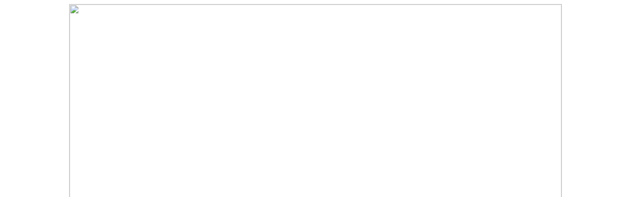

--- FILE ---
content_type: text/html;charset=windows-1251
request_url: http://miledi-shop.ru/index.php?id=197&c=7&p=1187
body_size: 20813
content:


















<html>
<head>
	<title>Купить купальник Amarea - с примеркой ПАРЕО И ТУНИКИ Пляжная туника Jolidon RFQ13 </title>
	<meta http-equiv="Content-Type" content="text/html; charset=windows-1251">
	<meta name="Keywords" content="купить купальник Amarea ПАРЕО И ТУНИКИ Пляжная туника Jolidon RFQ13  " />
	<meta name="Description" content="Вы можете купить модный купальник Amarea 2017 года только у нас, с примеркой на дому по минимальным ценам, скидка всем 5%. ПАРЕО И ТУНИКИ Пляжная туника Jolidon RFQ13 " />
	<meta name="yandex-verification" content="611307b6609974ff" />
        
	<link rel="stylesheet" type="text/css" href="skins/default/style.css">

	<script src="skins/default/js/size_test.js" type="text/javascript"></script>
</head>
<body>

<center>

	<table id="main" border="0" cellspacing="0" cellpadding="0">
	<tr>
		<td id="main_top" colspan="5">

			<table border="0" cellspacing="0" cellpadding="0" id="header">
			<tr>
				<td id="head_contact" align="center">
					<a href="/"><img src="skins/default/images/logo.jpg" border="0" width="998" style="border:1px solid #dadada;" /></a>
				</td>
			</tr>
			<tr>
				<td id="header_top_menu"><br><a href="index.php?id=197" style="color:#000000;">КАТАЛОГ</a>&nbsp;|&nbsp;<a href="index.php?id=237" style="color:#000000;">О НАС</a>&nbsp;|&nbsp;<a href="index.php?id=220" style="color:#000000;">НОВОСТИ</a>&nbsp;|&nbsp;<a href="index.php?id=214" style="color:#000000;">БРЕНДЫ</a>&nbsp;|&nbsp;<a href="index.php?id=213" style="color:#000000;">УСЛУГА ПРИМЕРКА</a>&nbsp;|&nbsp;<a href="index.php?id=211" style="color:#000000;">ДОСТАВКА И ОПЛАТА</a>&nbsp;|&nbsp;<a href="index.php?id=222" style="color:#000000;">ВОЗВРАТ И ОБМЕН</a>&nbsp;|&nbsp;<a href="index.php?id=228" style="color:#000000;">НАШ КАНАЛ НА YouTube</a>&nbsp;|&nbsp;<a href="index.php?id=234" style="color:#000000;">МЫ В INSTAGRAM</a>&nbsp;|&nbsp;<a href="index.php?id=230" style="color:#000000;">КОНТАКТЫ</a>&nbsp;|&nbsp;<a href="index.php?id=201" style="color:#000000;">КОРЗИНА</a></td>
			</tr>
			<tr>
				<td>&nbsp;</td>
			</tr>
			<tr>
				<td><table id="pathway"><tr><td><a href="index.php?id=1">ГЛАВНАЯ</a>&nbsp;>>&nbsp;<a href="index.php?id=197">КАТАЛОГ</a>&nbsp;>>&nbsp;<a href="index.php?id=197&c=7&m=all">ПАРЕО И ТУНИКИ</a>&nbsp;>>&nbsp;<a href="index.php?id=197&c=7&m=all&p=1187">Пляжная туника Jolidon RFQ13</a></td></tr></table></td>
			</tr>
			</table>

		</td>
	</tr>
	<tr>
		<td id="main_left">
			
			<br>
			<table border="0" cellpadding="0" cellspacing="0" id="box">
<tr>
	<td id="box_header"><h3>КАТАЛОГ</h3></td>
</tr>
<tr>
   	<td id="box_text">
		<ul id="main-menu"><li><a class="first" href="index.php?id=197&c=57&m=all">Итальянские купальники DAVID ДАВИД</a></li><li><a href="index.php?id=197&c=61&m=all">Итальянские купальники SieLei</a></li><li><a href="index.php?id=197&c=67&m=all">Купальники Ysabel Mora Изабель Мора</a></li><li><a href="index.php?id=197&c=1&m=all">Купить купальники AMAREA MISS MAREA</a></li><li><a href="index.php?id=197&c=62&m=all">Купить купальники BluBay РАСПРОДАЖА</a></li><li><a href="index.php?id=197&c=68&m=all">Купить купальники FEBA</a></li><li><a href="index.php?id=197&c=60&m=all">Купить купальники JOLIDON ДЖОЛИДОН</a></li><li><a href="index.php?id=197&c=59&m=all">Купить купальники Linea Sprint</a></li><li><a href="index.php?id=197&c=2&m=all">НИЖНЕЕ БЕЛЬЁ со скидкой 70%</a></li><li class="zoppa"><a>ПАРЕО И ТУНИКИ</a></li><li><a href="index.php?id=197&c=56&m=all">РАСПРОДАЖА</a></li></ul>
	</td>
</tr>
</table>

<br>

<form method="get">
<table border="0" cellpadding="0" cellspacing="0" id="box">
<input type="hidden" name="id" value="197">
<tr>
	<td id="box_header"><h3>ПОИСК ПО МАРКЕ</h3></td>
</tr>
<tr>
	<td id="box_text">
		<select name="mf" style="padding: 2px; margin:10px; width: 180px;" onchange="javascript:this.form.submit();">
			<option value="redirect" selected>производители</option>
							<option value="3">AMAREA </option>
							<option value="30">Blubay</option>
							<option value="36">David </option>
							<option value="16">Eclizia и Lilly </option>
							<option value="42">Feba</option>
							<option value="19">Intimidea</option>
							<option value="35">Jolidon</option>
							<option value="31">Lilly</option>
							<option value="37">Linea Sprint</option>
							<option value="13">Lormar</option>
							<option value="32">Miss Marea</option>
							<option value="33">SIELEI</option>
							<option value="41">Ysabel Mora</option>
					</select>
		<!--
		<br>
		<input type="submit" value="показать" style="margin-left: 10px;margin-bottom: 10px;">
		-->
	</td>
</tr>
</table>
</form>
			
			

	<br>
	<table border="0" cellpadding="0" cellspacing="0" id="box">
	<tr>
		<td id="box_header"><h3>МЫ В КОНТАКТЕ</h3></td>
	</tr>
	<tr>
   		<td id="box_text"><p style="margin:10px;"><p><strong><font color="#ff0000">Cкидка 10% для вступивших в группу!</font></strong></p>
<script type="text/javascript" src="//vk.com/js/api/openapi.js?115"></script>  <!-- VK Widget -->
<div id="vk_groups"></div>
<script type="text/javascript">
VK.Widgets.Group("vk_groups", {mode: 0, width: "200", height: "300", color1: 'FFFFFF', color2: '2B587A', color3: '5B7FA6'}, 76680760);
</script><br><a href="index.php?id=227" class="more">подробнее</a></p><br style="line-height:3px;"></td>
	</tr>
	</table>
	<br>
	<table border="0" cellpadding="0" cellspacing="0" id="box">
	<tr>
		<td id="box_header"><h3>ВИДЕО ОБЗОРЫ КУПАЛЬНИКОВ</h3></td>
	</tr>
	<tr>
   		<td id="box_text"><p style="margin:10px;"><script src="https://apis.google.com/js/platform.js"></script>

<div class="g-ytsubscribe" data-channelid="UCF13B-vRPTjud_SF06_JzTA" data-layout="default" data-count="hidden"></div><br><a href="index.php?id=228" class="more">подробнее</a></p><br style="line-height:3px;"></td>
	</tr>
	</table>
	<br>
	<table border="0" cellpadding="0" cellspacing="0" id="box">
	<tr>
		<td id="box_header"><h3>МЫ В INSTAGRAM</h3></td>
	</tr>
	<tr>
   		<td id="box_text"><p style="margin:10px;"><style>.instawall-root78015{min-height:80px;margin:0 auto}</style><script>window['instawall78015']={"token":"wGBwa3vqCgOGI279BCgp4FlWz6sfiAb1LZSXrMVjAkjoDn/zrLgXTT6+/1cGlD7AxWO4sjyv/pslVqqAjaIgchLNfVm5ILByRsiMiLkHtDS00HhmIOFLVwhj7QyogAvL9Q==","root_tagid":"instawall-root78015","card_padding":"5","card_border_radius":"5","card_count":"3","layout_max_width":"1128","count_post":"9","header_text":"swimwear_miledi_shop","header_text_size":"10","header_text_color":"#7c3c27","header_logo_size":"44","header_button_text":"Подписаться","header_button_text_size":"12","header_button_text_color":"#ffffff","header_button_background_color":"#0095f6","hide_groupname":"1","hide_text":"0","hide_shadow":"0","show_header":"1","show_header_logo":"0","show_header_button":"1"};</script><div id="instawall-root78015" class="instawall instawall-root78015"></div><script>(function(d, s, id){ var js, dfjs = d.getElementsByTagName(s)[0]; if (d.getElementById(id)) {return;} js = d.createElement(s); js.id = id; js.setAttribute("data-scriptid", "78015"); js.src = "https://socactive.com/widgets/instawall/i.js?id=78015&r="+Math.random(); dfjs.parentNode.insertBefore(js, dfjs); }(document, "script", "instawall-export78015"));</script><style>.tabs-mnmain1{display:none}</style><div class="tabs-mnmain1"><a href="https://contentuniq.com/">антиплагиат</a>.</div><br><a href="index.php?id=234" class="more">подробнее</a></p><br style="line-height:3px;"></td>
	</tr>
	</table>

			
		</td>
		<td>&nbsp;</td>
		<td id="main_center"><br><table width="100%" border="0" cellpadding="0" cellspacing="0" id="box"><tr><td id="box_header"><h3>ПАРЕО И ТУНИКИ - ПЛЯЖНАЯ ТУНИКА Jolidon RFQ13</h3></td></tr><tr><td><table cellpadding="0" cellspacing="0" style="width: 100%; padding:0;margin:0; background: #f4f4f4; border:1px solid #dadada;" border="0"><tr><td width="206" align="left" valign="bottom"><table width="100%" border="0" cellpadding="0" cellspacing="0"><tr><td><a href="javascript:" onclick="JustSoPicWindow('content/Catalog/15404569575cabac4051f6d.jpg','694','1038','Кликнуть в изображение для того что-бы закрыть окно','#E2CD8F','hug image','0'); return false;" style="cursor:pointer" title="Пляжная туника Jolidon RFQ13"><img id="big_img" src="content/Catalog/big/th_15404569575cabac4051f6d.jpg" border="0" alt="Пляжная туника Jolidon RFQ13" width="200" class="va" galleryimg="no" /></a></td></tr></table></td><td>&nbsp;&nbsp;</td><td align="left" valign="bottom"><table width="100%" cellpadding="0" cellspacing="0"><tr><td><table style="font-size:10px;"><tr><td>Описание: <p>Пляжная туника свободного кроя, полупрозрачная. Короткий рукав с разрезами, по бокам разрезы. Длина 83 см.</p>
<p>Состав: 100% полиэстер.</p></td></tr><tr><td>Коллекция: <b>Cruise 2019</b></td></tr><tr><td>Артикул: <b>zanziban</b></td></tr><tr><td>Производитель: <b>Jolidon</b></td></tr></table></td></tr><tr><td align="left"><form style="margin:0; padding: 0;" name="classic" method="post" onsubmit="return chkFormular()"><input type="hidden" name="qty" value="1"><input type="hidden" name="pid" value="1187"><table width="100%" cellpadding="0" cellspacing="0"><tr><td><table width="100%" style="font-size:10px;"><tr><td align="left"><nobr><select style="width: 200px;" name="countries" onChange="updatecities(this.selectedIndex)"><option value="0" selected>Выберите размер</option><option value="один размер (44-48)">один размер (44-48)</option></select>&nbsp;&nbsp;Размер</nobr></td></tr><tr><td align="left"><nobr><select name="cities" style="width: 200px"></select>&nbsp;&nbsp;Цвета</nbsp></td></tr></table></td></tr><tr><td><br></td></tr><tr><td><table width="100%"><tr><td><nobr>3000 руб.</nobr></td><td><input style="margin-right: 15px;" type="image" src="skins/default/images/bay.gif"></td></tr></table></td></tr><tr><td><br></td></tr></table></form></td></tr></table></td></tr></table></td></tr></table><script type="text/javascript">
	var countrieslist=document.classic.countries
	var citieslist=document.classic.cities
	var cities=new Array()
	cities[0]=["Цвета в наличии|Цвета в наличии"]
cities[1]=["цвет картинки|цвет картинки"]
     function updatecities(selectedcitygroup){
		citieslist.options.length=0
		if (selectedcitygroup>0){
			for (i=0; i<cities[selectedcitygroup].length; i++)
				citieslist.options[citieslist.options.length]=new Option(cities[selectedcitygroup][i].split("|")[0], cities[selectedcitygroup][i].split("|")[1])
		}
	}</script><br><table width="100%" border="0" cellpadding="0" cellspacing="0" id="box" bgcolor="#F7F7F7"><tr><td id="box_header"><h1>С этим берут<h1></td></tr><tr><td align="top"><table width="100%" border="0"><tr><td width="25" valign="top"><table width="100%" border="0" id="p_object"><tr><td valign="top" height="150"><a href="index.php?id=197&c=7&p=1057"><img src="http://miledi-shop.ru/content/Catalog/thumb/th_84104930062581e6ed1622.jpg" border="0" alt="Пляжная туника Ysabel Mora 85655" width="120" class="va"></a></td></tr><tr><td><a href="index.php?id=197&c=7&p=1057"><b>Пляжная туника Ysabel Mora 85655</b></a></td></tr><tr><td id="p_price"><table width="100%" border="0" cellpadding="0" cellspacing="0"><tr><td width="50%" align="left" style="text-decoration:none; color:#fb080e;"><span style="text-decoration:none;"><b></b></span></td><td width="50%" align="right"><nobr><i><b>3000</b></i> руб.</nobr></td></tr></table></td></tr></table></td><td width="25" valign="top"><table width="100%" border="0" id="p_object"><tr><td valign="top" height="150"><a href="index.php?id=197&c=7&p=1186"><img src="http://miledi-shop.ru/content/Catalog/thumb/th_9440004855caba969e628b.jpg" border="0" alt="Пляжное платье Jolidon RFQ5" width="120" class="va"></a></td></tr><tr><td><a href="index.php?id=197&c=7&p=1186"><b>Пляжное платье Jolidon RFQ5</b></a></td></tr><tr><td id="p_price"><table width="100%" border="0" cellpadding="0" cellspacing="0"><tr><td width="50%" align="left" style="text-decoration:none; color:#fb080e;"><span style="text-decoration:none;"><b></b></span></td><td width="50%" align="right"><nobr><i><b>3400</b></i> руб.</nobr></td></tr></table></td></tr></table></td><td width="25" valign="top"><table width="100%" border="0" id="p_object"><tr><td valign="top" height="150"><a href="index.php?id=197&c=60&p=1079"><img src="http://miledi-shop.ru/content/Catalog/thumb/th_234062245b329ea817872.jpg" border="0" alt="Купальник Jolidon F2475 чашка D" width="120" class="va"></a></td></tr><tr><td><a href="index.php?id=197&c=60&p=1079"><b>Купальник Jolidon F2475 чашка D</b></a></td></tr><tr><td id="p_price"><table width="100%" border="0" cellpadding="0" cellspacing="0"><tr><td width="50%" align="left" style="text-decoration:none; color:#fb080e;"><span style="text-decoration:none;"><b></b></span></td><td width="50%" align="right"><nobr><i><b>4000</b></i> руб.</nobr></td></tr></table></td></tr></table></td><td width="25">&nbsp;</td></table></td></tr></table><br><table width="100%" border="0" cellpadding="0" cellspacing="0" id="box"><tr><td style="font-size:10px; text-align: left;">08.04.2019&nbsp;<b>Миледи</b><br>Фотография туники со спины.<br></td></tr><tr><td style="font-size: 10px;"><p><img alt="" width="200" height="250" src="/content/Image/jolidon RFQ13.jpg" /> </p></td></tr></table><br /><table width="100%" border="0" cellpadding="0" cellspacing="0" id="box"><tr><td id="box_header"><h3>ЗАДАТЬ ВОПРОС</h3></td></tr><tr><td align="top"><form method="post"><input type="hidden" name="pid" value="1187"><table border="0" cellpadding="6" cellspacing="6" bgcolor="#F7F7F7" id="box" style="border: 1px solid #dadada;"><tr><td style="font-size: 10px;">представьтесь<br><input type="text" name="name" style="width:550px; padding:2px;"></td></tr><tr><td style="font-size: 10px;">вопрос<br /><textarea name="descr" style="width:550px; height: 100px;"></textarea></td></tr><tr><td><br /><img width="68" height="38" src="/image.php" /></td></tr><tr><td style="font-size: 10px;">цифры<br /><input type="text" name="capture" value="" style="width:68px;" />&nbsp;*необходимо ввести цифры с картинки</td></tr><tr><td><input type="image" src="skins/default/images/frage.gif" value="задать вопрос"></td></tr></table></form></td></tr></table><script src="vwd_justsopw.js" type="text/javascript"></script></td>
		<td>&nbsp;</td>
		<td id="main_right">
			<br>
			<table border="0" cellpadding="0" cellspacing="0" id="box">
<tr>
	<td id="box_header"><h3>КОРЗИНА</h3></td>
</tr>
<tr>
   	<td id="box_text">
		<p style="margin:10px;">В корзине пусто</p>
				<br style="line-height:3px;">
			</td>
</tr>
</table>
			<br>
			
<table border="0" cellpadding="0" cellspacing="0" id="box">
<tr>
	<td id="box_header"><h3>НОВОСТИ</h3></td>
</tr>
<tr>
   	<td id="box_text">
		<br style="line-height:8px;">
					<table border="0" cellpadding="0" cellspacing="0">
			<tr>
				<td><p style="margin-left:10px; margin-right:3px;"><a href="index.php?id=220&n=80" style="color:#000000;"><p><font color="#ff0000"><strong>Купальники FEBA 2022</strong></font></p>
<p><img alt="" src="/content/Image/newfebasummer20222.jpg" width="168" height="260" /></p></a></p></td>
			</tr>
			</table>
			<br style="line-height:8px;">
					<table border="0" cellpadding="0" cellspacing="0">
			<tr>
				<td><p style="margin-left:10px; margin-right:3px;"><a href="index.php?id=220&n=81" style="color:#000000;"><p><font color="#ff0000"><strong>Купальники YSABEL MORA 2022</strong></font></p>
<p><img alt="" src="/content/Image/Ysabel Mora Swim - 4.jpg" width="168" height="260" /></p></a></p></td>
			</tr>
			</table>
			<br style="line-height:8px;">
					<table border="0" cellpadding="0" cellspacing="0">
			<tr>
				<td><p style="margin-left:10px; margin-right:3px;"><a href="index.php?id=220&n=82" style="color:#000000;"><p><font color="#ff0000"><strong>Купальники JOLIDON 2022</strong></font></p>
<p><img alt="" src="/content/Image/newjolidonsummer2022.jpg" width="168" height="260" /></p></a></p></td>
			</tr>
			</table>
			<br style="line-height:8px;">
				<br style="line-height:3px;">
	</td>
</tr>
</table>
			<br>
			
		<table border="0" cellpadding="0" cellspacing="0" id="box">
	<tr>
		<td id="box_header"><h3>ПОДАРКИ</h3></td>
	</tr>
	<tr>
   		<td id="box_text"><p style="margin:10px;"><p>При заказе товаров на сумму более <strong><font color="#800000">8000</font></strong> руб., Вы можете выбрать <font color="#800000"><strong>подарок </strong></font><font color="#000000">- колготки или гольфы.</font></p><br><a href="index.php?id=7" class="more">подробнее</a></p><br style="line-height:3px;"></td>
	</tr>
	</table>
			<br>
		<table border="0" cellpadding="0" cellspacing="0" id="box">
	<tr>
		<td id="box_header"><h3>РАЗМЕРЫ НИЖНЕГО БЕЛЬЯ И КУПАЛЬНИКА</h3></td>
	</tr>
	<tr>
   		<td id="box_text"><p style="margin:10px;"><p>Как определить размер купальника который Вам подойдет?</p><br><a href="index.php?id=229" class="more">подробнее</a></p><br style="line-height:3px;"></td>
	</tr>
	</table>
			<br>
		<table border="0" cellpadding="0" cellspacing="0" id="box">
	<tr>
		<td id="box_header"><h3>БРЕНДЫ</h3></td>
	</tr>
	<tr>
   		<td id="box_text"><p style="margin:10px;"><p>Все о марках, брендах, производителях женского нижнего белья и купальниках. История их появления и развития.</p><br><a href="index.php?id=214" class="more">подробнее</a></p><br style="line-height:3px;"></td>
	</tr>
	</table>

		</td>
	</tr>
	<tr>
		<td id="main_bottom" colspan="5">
			<table id="box" style="border:1px solid #dadada;background:#f7f7f7;">
			<tr>
				<td width="100px;"><p style="margin-left: 20px;font-size: 12px;"><nobr>+7 926 576 26 00</nobr><br><nobr>+7 926 189 58 28</nobr><br><a href="mailto:info@miledi-shop.ru"><nobr>info@miledi-shop.ru</nobr></a></p></td>
				<td width="50">&nbsp;&nbsp;&nbsp;&nbsp;&nbsp;&nbsp;</td>
				<td style="height: 50px;"><!-- Yandex.Metrika informer -->
<a href="https://metrika.yandex.ru/stat/?id=7531714&amp;from=informer"
target="_blank" rel="nofollow"><img src="//bs.yandex.ru/informer/7531714/3_1_62CAFFFF_42AAFFFF_0_pageviews"
style="width:88px; height:31px; border:0;" alt="Яндекс.Метрика" title="Яндекс.Метрика: данные за сегодня (просмотры, визиты и уникальные посетители)" onclick="try{Ya.Metrika.informer({i:this,id:7531714,lang:'ru'});return false}catch(e){}"/></a>
<!-- /Yandex.Metrika informer -->

<!-- Yandex.Metrika counter -->
<script type="text/javascript">
(function (d, w, c) {
    (w[c] = w[c] || []).push(function() {
        try {
            w.yaCounter7531714 = new Ya.Metrika({id:7531714,
                    clickmap:true,
                    trackLinks:true,
                    accurateTrackBounce:true});
        } catch(e) { }
    });

    var n = d.getElementsByTagName("script")[0],
        s = d.createElement("script"),
        f = function () { n.parentNode.insertBefore(s, n); };
    s.type = "text/javascript";
    s.async = true;
    s.src = (d.location.protocol == "https:" ? "https:" : "http:") + "//mc.yandex.ru/metrika/watch.js";

    if (w.opera == "[object Opera]") {
        d.addEventListener("DOMContentLoaded", f, false);
    } else { f(); }
})(document, window, "yandex_metrika_callbacks");
</script>
<noscript><div><img src="//mc.yandex.ru/watch/7531714" style="position:absolute; left:-9999px;" alt="" /></div></noscript>
<!-- /Yandex.Metrika counter -->&nbsp;<noindex></noindex><!--begin of Rambler's Top100 code --><a href="http://top100.rambler.ru/top100/"><img border="0" alt="" width="1" height="1" src="http://counter.rambler.ru/top100.cnt?1223234" /></a> <!--end of Top100 code--><!--begin of Top100 logo--><a href="http://top100.rambler.ru/top100/"><img border="0" alt="Rambler's Top100" width="88" height="31" src="http://top100-images.rambler.ru/top100/banner-88x31-rambler-gray2.gif" /></a> <!--end of Top100 logo -->&nbsp;<script>
  (function(i,s,o,g,r,a,m){i['GoogleAnalyticsObject']=r;i[r]=i[r]||function(){
  (i[r].q=i[r].q||[]).push(arguments)},i[r].l=1*new Date();a=s.createElement(o),
  m=s.getElementsByTagName(o)[0];a.async=1;a.src=g;m.parentNode.insertBefore(a,m)
  })(window,document,'script','//www.google-analytics.com/analytics.js','ga');

  ga('create', 'UA-54320053-1', 'auto');
  ga('send', 'pageview');

</script>&nbsp;</td>
				<td width="50">&nbsp;&nbsp;&nbsp;&nbsp;&nbsp;&nbsp;</td>
				<td style="height: 50px;"><a href="index.php?id=" style="font-size: 9px; color: #000000;">Информация</a></td>
			</tr>
			</table>
		</td>
	</tr>
	</table>

</center>

</body>
</html>

--- FILE ---
content_type: text/html; charset=utf-8
request_url: https://accounts.google.com/o/oauth2/postmessageRelay?parent=http%3A%2F%2Fmiledi-shop.ru&jsh=m%3B%2F_%2Fscs%2Fabc-static%2F_%2Fjs%2Fk%3Dgapi.lb.en.2kN9-TZiXrM.O%2Fd%3D1%2Frs%3DAHpOoo_B4hu0FeWRuWHfxnZ3V0WubwN7Qw%2Fm%3D__features__
body_size: 164
content:
<!DOCTYPE html><html><head><title></title><meta http-equiv="content-type" content="text/html; charset=utf-8"><meta http-equiv="X-UA-Compatible" content="IE=edge"><meta name="viewport" content="width=device-width, initial-scale=1, minimum-scale=1, maximum-scale=1, user-scalable=0"><script src='https://ssl.gstatic.com/accounts/o/2580342461-postmessagerelay.js' nonce="A2F3sFEhyhLEo7GBZyDZFQ"></script></head><body><script type="text/javascript" src="https://apis.google.com/js/rpc:shindig_random.js?onload=init" nonce="A2F3sFEhyhLEo7GBZyDZFQ"></script></body></html>

--- FILE ---
content_type: text/plain
request_url: https://www.google-analytics.com/j/collect?v=1&_v=j102&a=1630472315&t=pageview&_s=1&dl=http%3A%2F%2Fmiledi-shop.ru%2Findex.php%3Fid%3D197%26c%3D7%26p%3D1187&ul=en-us%40posix&dt=%D0%9A%D1%83%D0%BF%D0%B8%D1%82%D1%8C%20%D0%BA%D1%83%D0%BF%D0%B0%D0%BB%D1%8C%D0%BD%D0%B8%D0%BA%20Amarea%20-%20%D1%81%20%D0%BF%D1%80%D0%B8%D0%BC%D0%B5%D1%80%D0%BA%D0%BE%D0%B9%20%D0%9F%D0%90%D0%A0%D0%95%D0%9E%20%D0%98%20%D0%A2%D0%A3%D0%9D%D0%98%D0%9A%D0%98%20%D0%9F%D0%BB%D1%8F%D0%B6%D0%BD%D0%B0%D1%8F%20%D1%82%D1%83%D0%BD%D0%B8%D0%BA%D0%B0%20Jolidon%20RFQ13&sr=1280x720&vp=1280x720&_u=IEBAAEABAAAAACAAI~&jid=846656085&gjid=358109324&cid=724506517.1768821217&tid=UA-54320053-1&_gid=2011069553.1768821217&_r=1&_slc=1&z=1599864482
body_size: -285
content:
2,cG-WNFXQC07SE